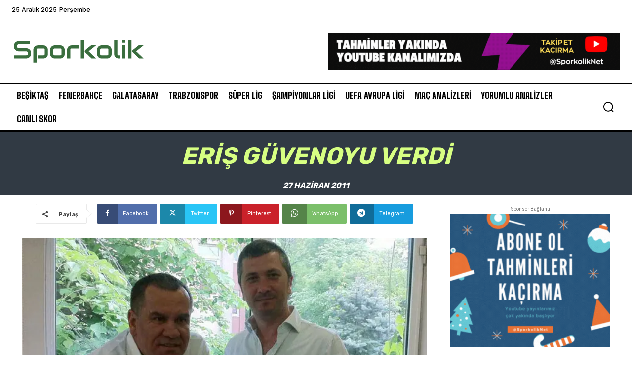

--- FILE ---
content_type: text/html; charset=utf-8
request_url: https://www.google.com/recaptcha/api2/aframe
body_size: 268
content:
<!DOCTYPE HTML><html><head><meta http-equiv="content-type" content="text/html; charset=UTF-8"></head><body><script nonce="nYb5jDvFephfiBVDONI0nw">/** Anti-fraud and anti-abuse applications only. See google.com/recaptcha */ try{var clients={'sodar':'https://pagead2.googlesyndication.com/pagead/sodar?'};window.addEventListener("message",function(a){try{if(a.source===window.parent){var b=JSON.parse(a.data);var c=clients[b['id']];if(c){var d=document.createElement('img');d.src=c+b['params']+'&rc='+(localStorage.getItem("rc::a")?sessionStorage.getItem("rc::b"):"");window.document.body.appendChild(d);sessionStorage.setItem("rc::e",parseInt(sessionStorage.getItem("rc::e")||0)+1);localStorage.setItem("rc::h",'1767349826674');}}}catch(b){}});window.parent.postMessage("_grecaptcha_ready", "*");}catch(b){}</script></body></html>